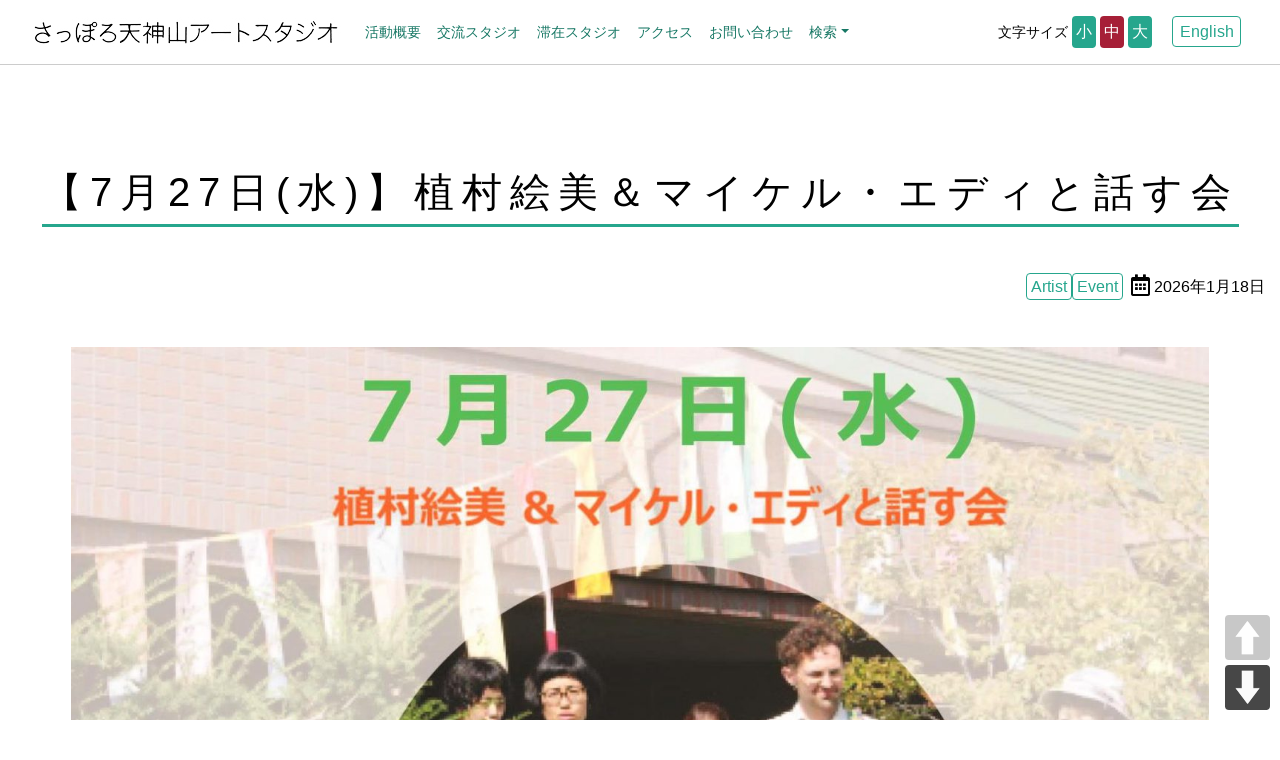

--- FILE ---
content_type: text/html; charset=UTF-8
request_url: https://tenjinyamastudio.jp/em.html
body_size: 33440
content:
<!doctype html>
<html lang="ja">

<head>
  <meta charset="utf-8">
  <meta name="viewport" content="width=device-width, initial-scale=1, shrink-to-fit=no">
  <meta name="description" content="さっぽろ天神山アートスタジオは、旧札幌天神山国際ハウスを改修・再整備し、平成26年夏に開催する札幌国際芸術祭に併せて、アーティスト・イン・レジデンスの機能を持った札幌市の新しい文化芸術施設として開館しました。">
  <meta name="author" content="">
  <link rel="icon" href="https://tenjinyamastudio.jp/wp-content/themes/tenjinyama/img/favicon.ico">

  <title>天神山アートスタジオ</title>

  <!-- Bootstrap core CSS -->
  <link rel="stylesheet" href="https://stackpath.bootstrapcdn.com/bootstrap/4.3.1/css/bootstrap.min.css" integrity="sha384-ggOyR0iXCbMQv3Xipma34MD+dH/1fQ784/j6cY/iJTQUOhcWr7x9JvoRxT2MZw1T" crossorigin="anonymous">
  <link rel="stylesheet" href="https://cdnjs.cloudflare.com/ajax/libs/font-awesome/5.11.2/css/all.min.css">
  <link rel="stylesheet" href="https://cdnjs.cloudflare.com/ajax/libs/flag-icon-css/3.4.0/css/flag-icon.css">
  <link rel="stylesheet" href="https://cdn.datatables.net/1.10.20/css/jquery.dataTables.min.css">
  <link rel="stylesheet" href="https://code.jquery.com/ui/1.13.2/themes/south-street/jquery-ui.css">

  <!-- Custom styles for this template -->
  <link href="https://tenjinyamastudio.jp/wp-content/themes/tenjinyama/style.css" rel="stylesheet">

  <script async src="https://www.googletagmanager.com/gtag/js?id=G-FGK71MCWSY"></script>
  <script>
    window.dataLayer = window.dataLayer || [];

    function gtag() {
      dataLayer.push(arguments);
    }
    gtag('js', new Date());

    gtag('config', 'G-FGK71MCWSY');
  </script>

  <!--  <script src="https://code.jquery.com/jquery-3.3.1.slim.min.js" integrity="sha384-q8i/X+965DzO0rT7abK41JStQIAqVgRVzpbzo5smXKp4YfRvH+8abtTE1Pi6jizo" crossorigin="anonymous"></script>-->
  <script
    src="https://code.jquery.com/jquery-3.7.0.min.js"
    integrity="sha256-2Pmvv0kuTBOenSvLm6bvfBSSHrUJ+3A7x6P5Ebd07/g="
    crossorigin="anonymous"></script>
  <script
    src="https://code.jquery.com/ui/1.13.2/jquery-ui.min.js"
    integrity="sha256-lSjKY0/srUM9BE3dPm+c4fBo1dky2v27Gdjm2uoZaL0="
    crossorigin="anonymous"></script>
  <script src="https://cdnjs.cloudflare.com/ajax/libs/popper.js/1.14.7/umd/popper.min.js" integrity="sha384-UO2eT0CpHqdSJQ6hJty5KVphtPhzWj9WO1clHTMGa3JDZwrnQq4sF86dIHNDz0W1" crossorigin="anonymous"></script>
  <script src="https://stackpath.bootstrapcdn.com/bootstrap/4.3.1/js/bootstrap.min.js" integrity="sha384-JjSmVgyd0p3pXB1rRibZUAYoIIy6OrQ6VrjIEaFf/nJGzIxFDsf4x0xIM+B07jRM" crossorigin="anonymous"></script>
  <script src="https://tenjinyamastudio.jp/wp-content/themes/tenjinyama/js/jquery.cookie.js"></script>
  <script type="text/javascript" src="https://cdn.datatables.net/1.10.19/js/jquery.dataTables.js"></script>

  <script>
    jQuery(function($) {
      $("#artist_table").DataTable({
        pageLength: -1,
        // 件数切替機能 無効
        lengthChange: false,
        // 検索機能 無効
        // searching: false,
        // ソート機能 無効
        // ordering: false,
        // 情報表示 無効
        info: false,
        // ページング機能 無効
        paging: false
      });
    });
  </script>

  <script>
    $(function() {
      var size = $.cookie('size');

      switch (size) {

        case 'S':
          $("main").css('font-size', '0.7rem');
          $("#btn-s").css({
            'background-color': '#a61f37',
            'color': '#FFF'
          });
          $.cookie('size', 'S');
          break;

        case 'M':
          $("main").css('font-size', '1rem');
          $("#btn-m").css({
            'background-color': '#a61f37',
            'color': '#FFF'
          });
          $.cookie('size', 'M');
          break;

        case 'L':
          $("main").css('font-size', '1.3rem');
          $("#btn-l").css({
            'background-color': '#a61f37',
            'color': '#FFF'
          });
          $.cookie('size', 'L');
          break;

        default:
          $("main").css('font-size', '1rem');
          $("#btn-m").css({
            'background-color': '#a61f37',
            'color': '#FFF'
          });
          $.cookie('size', 'M');
          break;

      }

      // 小ボタンクリック
      $('#btn-s').click(function() {
        $("main").css('font-size', '0.7rem');
        $("#btn-s").css({
          'background-color': '#a61f37',
          'color': '#FFF'
        });
        $("#btn-m").css({
          'background-color': '',
          'color': ''
        });
        $("#btn-l").css({
          'background-color': '',
          'color': ''
        });
        $.cookie('size', 'S');
      });

      // 中ボタンクリック
      $('#btn-m').click(function() {
        $("main").css('font-size', '1rem');
        $("#btn-m").css({
          'background-color': '#a61f37',
          'color': '#FFF'
        });
        $("#btn-s").css({
          'background-color': '',
          'color': ''
        });
        $("#btn-l").css({
          'background-color': '',
          'color': ''
        });
        $.cookie('size', 'M');
      });

      // 大ボタンクリック
      $('#btn-l').click(function() {
        $("main").css('font-size', '1.3rem');
        $("#btn-s").css({
          'background-color': '',
          'color': ''
        });
        $("#btn-m").css({
          'background-color': '',
          'color': ''
        });
        $("#btn-l").css({
          'background-color': '#a61f37',
          'color': '#FFF'
        });
        $.cookie('size', 'L');
      });

    });
  </script>

  <script src="https://tenjinyamastudio.jp/wp-content/themes/tenjinyama/js/add.js"></script>

  <meta name='robots' content='max-image-preview:large' />
	<style>img:is([sizes="auto" i], [sizes^="auto," i]) { contain-intrinsic-size: 3000px 1500px }</style>
	<link rel="alternate" type="application/rss+xml" title="さっぽろ天神山アートスタジオ &raquo; 【7月27日(水)】植村絵美＆マイケル・エディと話す会 のコメントのフィード" href="https://tenjinyamastudio.jp/em.html/feed" />
<script type="text/javascript">
/* <![CDATA[ */
window._wpemojiSettings = {"baseUrl":"https:\/\/s.w.org\/images\/core\/emoji\/16.0.1\/72x72\/","ext":".png","svgUrl":"https:\/\/s.w.org\/images\/core\/emoji\/16.0.1\/svg\/","svgExt":".svg","source":{"concatemoji":"https:\/\/tenjinyamastudio.jp\/wp-includes\/js\/wp-emoji-release.min.js?ver=6.8.3"}};
/*! This file is auto-generated */
!function(s,n){var o,i,e;function c(e){try{var t={supportTests:e,timestamp:(new Date).valueOf()};sessionStorage.setItem(o,JSON.stringify(t))}catch(e){}}function p(e,t,n){e.clearRect(0,0,e.canvas.width,e.canvas.height),e.fillText(t,0,0);var t=new Uint32Array(e.getImageData(0,0,e.canvas.width,e.canvas.height).data),a=(e.clearRect(0,0,e.canvas.width,e.canvas.height),e.fillText(n,0,0),new Uint32Array(e.getImageData(0,0,e.canvas.width,e.canvas.height).data));return t.every(function(e,t){return e===a[t]})}function u(e,t){e.clearRect(0,0,e.canvas.width,e.canvas.height),e.fillText(t,0,0);for(var n=e.getImageData(16,16,1,1),a=0;a<n.data.length;a++)if(0!==n.data[a])return!1;return!0}function f(e,t,n,a){switch(t){case"flag":return n(e,"\ud83c\udff3\ufe0f\u200d\u26a7\ufe0f","\ud83c\udff3\ufe0f\u200b\u26a7\ufe0f")?!1:!n(e,"\ud83c\udde8\ud83c\uddf6","\ud83c\udde8\u200b\ud83c\uddf6")&&!n(e,"\ud83c\udff4\udb40\udc67\udb40\udc62\udb40\udc65\udb40\udc6e\udb40\udc67\udb40\udc7f","\ud83c\udff4\u200b\udb40\udc67\u200b\udb40\udc62\u200b\udb40\udc65\u200b\udb40\udc6e\u200b\udb40\udc67\u200b\udb40\udc7f");case"emoji":return!a(e,"\ud83e\udedf")}return!1}function g(e,t,n,a){var r="undefined"!=typeof WorkerGlobalScope&&self instanceof WorkerGlobalScope?new OffscreenCanvas(300,150):s.createElement("canvas"),o=r.getContext("2d",{willReadFrequently:!0}),i=(o.textBaseline="top",o.font="600 32px Arial",{});return e.forEach(function(e){i[e]=t(o,e,n,a)}),i}function t(e){var t=s.createElement("script");t.src=e,t.defer=!0,s.head.appendChild(t)}"undefined"!=typeof Promise&&(o="wpEmojiSettingsSupports",i=["flag","emoji"],n.supports={everything:!0,everythingExceptFlag:!0},e=new Promise(function(e){s.addEventListener("DOMContentLoaded",e,{once:!0})}),new Promise(function(t){var n=function(){try{var e=JSON.parse(sessionStorage.getItem(o));if("object"==typeof e&&"number"==typeof e.timestamp&&(new Date).valueOf()<e.timestamp+604800&&"object"==typeof e.supportTests)return e.supportTests}catch(e){}return null}();if(!n){if("undefined"!=typeof Worker&&"undefined"!=typeof OffscreenCanvas&&"undefined"!=typeof URL&&URL.createObjectURL&&"undefined"!=typeof Blob)try{var e="postMessage("+g.toString()+"("+[JSON.stringify(i),f.toString(),p.toString(),u.toString()].join(",")+"));",a=new Blob([e],{type:"text/javascript"}),r=new Worker(URL.createObjectURL(a),{name:"wpTestEmojiSupports"});return void(r.onmessage=function(e){c(n=e.data),r.terminate(),t(n)})}catch(e){}c(n=g(i,f,p,u))}t(n)}).then(function(e){for(var t in e)n.supports[t]=e[t],n.supports.everything=n.supports.everything&&n.supports[t],"flag"!==t&&(n.supports.everythingExceptFlag=n.supports.everythingExceptFlag&&n.supports[t]);n.supports.everythingExceptFlag=n.supports.everythingExceptFlag&&!n.supports.flag,n.DOMReady=!1,n.readyCallback=function(){n.DOMReady=!0}}).then(function(){return e}).then(function(){var e;n.supports.everything||(n.readyCallback(),(e=n.source||{}).concatemoji?t(e.concatemoji):e.wpemoji&&e.twemoji&&(t(e.twemoji),t(e.wpemoji)))}))}((window,document),window._wpemojiSettings);
/* ]]> */
</script>
<style id='wp-emoji-styles-inline-css' type='text/css'>

	img.wp-smiley, img.emoji {
		display: inline !important;
		border: none !important;
		box-shadow: none !important;
		height: 1em !important;
		width: 1em !important;
		margin: 0 0.07em !important;
		vertical-align: -0.1em !important;
		background: none !important;
		padding: 0 !important;
	}
</style>
<link rel='stylesheet' id='wp-block-library-css' href='https://tenjinyamastudio.jp/wp-includes/css/dist/block-library/style.min.css?ver=6.8.3' type='text/css' media='all' />
<style id='classic-theme-styles-inline-css' type='text/css'>
/*! This file is auto-generated */
.wp-block-button__link{color:#fff;background-color:#32373c;border-radius:9999px;box-shadow:none;text-decoration:none;padding:calc(.667em + 2px) calc(1.333em + 2px);font-size:1.125em}.wp-block-file__button{background:#32373c;color:#fff;text-decoration:none}
</style>
<style id='global-styles-inline-css' type='text/css'>
:root{--wp--preset--aspect-ratio--square: 1;--wp--preset--aspect-ratio--4-3: 4/3;--wp--preset--aspect-ratio--3-4: 3/4;--wp--preset--aspect-ratio--3-2: 3/2;--wp--preset--aspect-ratio--2-3: 2/3;--wp--preset--aspect-ratio--16-9: 16/9;--wp--preset--aspect-ratio--9-16: 9/16;--wp--preset--color--black: #000000;--wp--preset--color--cyan-bluish-gray: #abb8c3;--wp--preset--color--white: #ffffff;--wp--preset--color--pale-pink: #f78da7;--wp--preset--color--vivid-red: #cf2e2e;--wp--preset--color--luminous-vivid-orange: #ff6900;--wp--preset--color--luminous-vivid-amber: #fcb900;--wp--preset--color--light-green-cyan: #7bdcb5;--wp--preset--color--vivid-green-cyan: #00d084;--wp--preset--color--pale-cyan-blue: #8ed1fc;--wp--preset--color--vivid-cyan-blue: #0693e3;--wp--preset--color--vivid-purple: #9b51e0;--wp--preset--gradient--vivid-cyan-blue-to-vivid-purple: linear-gradient(135deg,rgba(6,147,227,1) 0%,rgb(155,81,224) 100%);--wp--preset--gradient--light-green-cyan-to-vivid-green-cyan: linear-gradient(135deg,rgb(122,220,180) 0%,rgb(0,208,130) 100%);--wp--preset--gradient--luminous-vivid-amber-to-luminous-vivid-orange: linear-gradient(135deg,rgba(252,185,0,1) 0%,rgba(255,105,0,1) 100%);--wp--preset--gradient--luminous-vivid-orange-to-vivid-red: linear-gradient(135deg,rgba(255,105,0,1) 0%,rgb(207,46,46) 100%);--wp--preset--gradient--very-light-gray-to-cyan-bluish-gray: linear-gradient(135deg,rgb(238,238,238) 0%,rgb(169,184,195) 100%);--wp--preset--gradient--cool-to-warm-spectrum: linear-gradient(135deg,rgb(74,234,220) 0%,rgb(151,120,209) 20%,rgb(207,42,186) 40%,rgb(238,44,130) 60%,rgb(251,105,98) 80%,rgb(254,248,76) 100%);--wp--preset--gradient--blush-light-purple: linear-gradient(135deg,rgb(255,206,236) 0%,rgb(152,150,240) 100%);--wp--preset--gradient--blush-bordeaux: linear-gradient(135deg,rgb(254,205,165) 0%,rgb(254,45,45) 50%,rgb(107,0,62) 100%);--wp--preset--gradient--luminous-dusk: linear-gradient(135deg,rgb(255,203,112) 0%,rgb(199,81,192) 50%,rgb(65,88,208) 100%);--wp--preset--gradient--pale-ocean: linear-gradient(135deg,rgb(255,245,203) 0%,rgb(182,227,212) 50%,rgb(51,167,181) 100%);--wp--preset--gradient--electric-grass: linear-gradient(135deg,rgb(202,248,128) 0%,rgb(113,206,126) 100%);--wp--preset--gradient--midnight: linear-gradient(135deg,rgb(2,3,129) 0%,rgb(40,116,252) 100%);--wp--preset--font-size--small: 13px;--wp--preset--font-size--medium: 20px;--wp--preset--font-size--large: 36px;--wp--preset--font-size--x-large: 42px;--wp--preset--spacing--20: 0.44rem;--wp--preset--spacing--30: 0.67rem;--wp--preset--spacing--40: 1rem;--wp--preset--spacing--50: 1.5rem;--wp--preset--spacing--60: 2.25rem;--wp--preset--spacing--70: 3.38rem;--wp--preset--spacing--80: 5.06rem;--wp--preset--shadow--natural: 6px 6px 9px rgba(0, 0, 0, 0.2);--wp--preset--shadow--deep: 12px 12px 50px rgba(0, 0, 0, 0.4);--wp--preset--shadow--sharp: 6px 6px 0px rgba(0, 0, 0, 0.2);--wp--preset--shadow--outlined: 6px 6px 0px -3px rgba(255, 255, 255, 1), 6px 6px rgba(0, 0, 0, 1);--wp--preset--shadow--crisp: 6px 6px 0px rgba(0, 0, 0, 1);}:where(.is-layout-flex){gap: 0.5em;}:where(.is-layout-grid){gap: 0.5em;}body .is-layout-flex{display: flex;}.is-layout-flex{flex-wrap: wrap;align-items: center;}.is-layout-flex > :is(*, div){margin: 0;}body .is-layout-grid{display: grid;}.is-layout-grid > :is(*, div){margin: 0;}:where(.wp-block-columns.is-layout-flex){gap: 2em;}:where(.wp-block-columns.is-layout-grid){gap: 2em;}:where(.wp-block-post-template.is-layout-flex){gap: 1.25em;}:where(.wp-block-post-template.is-layout-grid){gap: 1.25em;}.has-black-color{color: var(--wp--preset--color--black) !important;}.has-cyan-bluish-gray-color{color: var(--wp--preset--color--cyan-bluish-gray) !important;}.has-white-color{color: var(--wp--preset--color--white) !important;}.has-pale-pink-color{color: var(--wp--preset--color--pale-pink) !important;}.has-vivid-red-color{color: var(--wp--preset--color--vivid-red) !important;}.has-luminous-vivid-orange-color{color: var(--wp--preset--color--luminous-vivid-orange) !important;}.has-luminous-vivid-amber-color{color: var(--wp--preset--color--luminous-vivid-amber) !important;}.has-light-green-cyan-color{color: var(--wp--preset--color--light-green-cyan) !important;}.has-vivid-green-cyan-color{color: var(--wp--preset--color--vivid-green-cyan) !important;}.has-pale-cyan-blue-color{color: var(--wp--preset--color--pale-cyan-blue) !important;}.has-vivid-cyan-blue-color{color: var(--wp--preset--color--vivid-cyan-blue) !important;}.has-vivid-purple-color{color: var(--wp--preset--color--vivid-purple) !important;}.has-black-background-color{background-color: var(--wp--preset--color--black) !important;}.has-cyan-bluish-gray-background-color{background-color: var(--wp--preset--color--cyan-bluish-gray) !important;}.has-white-background-color{background-color: var(--wp--preset--color--white) !important;}.has-pale-pink-background-color{background-color: var(--wp--preset--color--pale-pink) !important;}.has-vivid-red-background-color{background-color: var(--wp--preset--color--vivid-red) !important;}.has-luminous-vivid-orange-background-color{background-color: var(--wp--preset--color--luminous-vivid-orange) !important;}.has-luminous-vivid-amber-background-color{background-color: var(--wp--preset--color--luminous-vivid-amber) !important;}.has-light-green-cyan-background-color{background-color: var(--wp--preset--color--light-green-cyan) !important;}.has-vivid-green-cyan-background-color{background-color: var(--wp--preset--color--vivid-green-cyan) !important;}.has-pale-cyan-blue-background-color{background-color: var(--wp--preset--color--pale-cyan-blue) !important;}.has-vivid-cyan-blue-background-color{background-color: var(--wp--preset--color--vivid-cyan-blue) !important;}.has-vivid-purple-background-color{background-color: var(--wp--preset--color--vivid-purple) !important;}.has-black-border-color{border-color: var(--wp--preset--color--black) !important;}.has-cyan-bluish-gray-border-color{border-color: var(--wp--preset--color--cyan-bluish-gray) !important;}.has-white-border-color{border-color: var(--wp--preset--color--white) !important;}.has-pale-pink-border-color{border-color: var(--wp--preset--color--pale-pink) !important;}.has-vivid-red-border-color{border-color: var(--wp--preset--color--vivid-red) !important;}.has-luminous-vivid-orange-border-color{border-color: var(--wp--preset--color--luminous-vivid-orange) !important;}.has-luminous-vivid-amber-border-color{border-color: var(--wp--preset--color--luminous-vivid-amber) !important;}.has-light-green-cyan-border-color{border-color: var(--wp--preset--color--light-green-cyan) !important;}.has-vivid-green-cyan-border-color{border-color: var(--wp--preset--color--vivid-green-cyan) !important;}.has-pale-cyan-blue-border-color{border-color: var(--wp--preset--color--pale-cyan-blue) !important;}.has-vivid-cyan-blue-border-color{border-color: var(--wp--preset--color--vivid-cyan-blue) !important;}.has-vivid-purple-border-color{border-color: var(--wp--preset--color--vivid-purple) !important;}.has-vivid-cyan-blue-to-vivid-purple-gradient-background{background: var(--wp--preset--gradient--vivid-cyan-blue-to-vivid-purple) !important;}.has-light-green-cyan-to-vivid-green-cyan-gradient-background{background: var(--wp--preset--gradient--light-green-cyan-to-vivid-green-cyan) !important;}.has-luminous-vivid-amber-to-luminous-vivid-orange-gradient-background{background: var(--wp--preset--gradient--luminous-vivid-amber-to-luminous-vivid-orange) !important;}.has-luminous-vivid-orange-to-vivid-red-gradient-background{background: var(--wp--preset--gradient--luminous-vivid-orange-to-vivid-red) !important;}.has-very-light-gray-to-cyan-bluish-gray-gradient-background{background: var(--wp--preset--gradient--very-light-gray-to-cyan-bluish-gray) !important;}.has-cool-to-warm-spectrum-gradient-background{background: var(--wp--preset--gradient--cool-to-warm-spectrum) !important;}.has-blush-light-purple-gradient-background{background: var(--wp--preset--gradient--blush-light-purple) !important;}.has-blush-bordeaux-gradient-background{background: var(--wp--preset--gradient--blush-bordeaux) !important;}.has-luminous-dusk-gradient-background{background: var(--wp--preset--gradient--luminous-dusk) !important;}.has-pale-ocean-gradient-background{background: var(--wp--preset--gradient--pale-ocean) !important;}.has-electric-grass-gradient-background{background: var(--wp--preset--gradient--electric-grass) !important;}.has-midnight-gradient-background{background: var(--wp--preset--gradient--midnight) !important;}.has-small-font-size{font-size: var(--wp--preset--font-size--small) !important;}.has-medium-font-size{font-size: var(--wp--preset--font-size--medium) !important;}.has-large-font-size{font-size: var(--wp--preset--font-size--large) !important;}.has-x-large-font-size{font-size: var(--wp--preset--font-size--x-large) !important;}
:where(.wp-block-post-template.is-layout-flex){gap: 1.25em;}:where(.wp-block-post-template.is-layout-grid){gap: 1.25em;}
:where(.wp-block-columns.is-layout-flex){gap: 2em;}:where(.wp-block-columns.is-layout-grid){gap: 2em;}
:root :where(.wp-block-pullquote){font-size: 1.5em;line-height: 1.6;}
</style>
<link rel='stylesheet' id='pageScrollButtonsStyle-css' href='https://tenjinyamastudio.jp/wp-content/plugins/smooth-page-scroll-updown-buttons/assets/css/smooth-page-scroll-updown-buttons.css?ver=1.4.2' type='text/css' media='all' />
<link rel='stylesheet' id='tnjn-style-css' href='https://tenjinyamastudio.jp/wp-content/themes/tenjinyama/css/custom.css?ver=1761450546' type='text/css' media='all' />
<link rel='stylesheet' id='slimbox2-css' href='https://tenjinyamastudio.jp/wp-content/plugins/wp-slimbox2/css/slimbox2.css?ver=1.1' type='text/css' media='screen' />
<script type="text/javascript" src="https://tenjinyamastudio.jp/wp-includes/js/jquery/jquery.min.js?ver=3.7.1" id="jquery-core-js"></script>
<script type="text/javascript" src="https://tenjinyamastudio.jp/wp-includes/js/jquery/jquery-migrate.min.js?ver=3.4.1" id="jquery-migrate-js"></script>
<script type="text/javascript" src="https://tenjinyamastudio.jp/wp-content/themes/tenjinyama/js/custom.min.js?ver=1751248412" id="custom-js-js"></script>
<script type="text/javascript" src="https://tenjinyamastudio.jp/wp-content/plugins/wp-slimbox2/javascript/slimbox2.js?ver=2.04" id="slimbox2-js"></script>
<script type="text/javascript" id="slimbox2_autoload-js-extra">
/* <![CDATA[ */
var slimbox2_options = {"autoload":"1","overlayColor":"#000000","loop":"","overlayOpacity":"0.8","overlayFadeDuration":"400","resizeDuration":"400","resizeEasing":"swing","initialWidth":"250","initialHeight":"250","imageFadeDuration":"400","captionAnimationDuration":"400","caption":"el.title || el.firstChild.alt || el.firstChild.title || el.href || el.href","url":"1","selector":"div.entry-content, div.gallery, div.entry, div.post, div#page, body","counterText":"Image {x} of {y}","closeKeys":"27,88,67","previousKeys":"37,80","nextKeys":"39,78","prev":"https:\/\/tenjinyamastudio.jp\/wp-content\/plugins\/wp-slimbox2\/images\/default\/prevlabel.gif","next":"https:\/\/tenjinyamastudio.jp\/wp-content\/plugins\/wp-slimbox2\/images\/default\/nextlabel.gif","close":"https:\/\/tenjinyamastudio.jp\/wp-content\/plugins\/wp-slimbox2\/images\/default\/closelabel.gif","picasaweb":"","flickr":"","mobile":""};
/* ]]> */
</script>
<script type="text/javascript" src="https://tenjinyamastudio.jp/wp-content/plugins/wp-slimbox2/javascript/slimbox2_autoload.js?ver=1.0.4b" id="slimbox2_autoload-js"></script>
<link rel="https://api.w.org/" href="https://tenjinyamastudio.jp/wp-json/" /><link rel="alternate" title="JSON" type="application/json" href="https://tenjinyamastudio.jp/wp-json/wp/v2/posts/5206" /><link rel="EditURI" type="application/rsd+xml" title="RSD" href="https://tenjinyamastudio.jp/xmlrpc.php?rsd" />
<meta name="generator" content="WordPress 6.8.3" />
<link rel="canonical" href="https://tenjinyamastudio.jp/em.html" />
<link rel='shortlink' href='https://tenjinyamastudio.jp/?p=5206' />
<link rel="alternate" title="oEmbed (JSON)" type="application/json+oembed" href="https://tenjinyamastudio.jp/wp-json/oembed/1.0/embed?url=https%3A%2F%2Ftenjinyamastudio.jp%2Fem.html" />
<link rel="alternate" title="oEmbed (XML)" type="text/xml+oembed" href="https://tenjinyamastudio.jp/wp-json/oembed/1.0/embed?url=https%3A%2F%2Ftenjinyamastudio.jp%2Fem.html&#038;format=xml" />
</head>

<body class="wp-singular post-template-default single single-post postid-5206 single-format-standard wp-theme-tenjinyama">

  <header>
    <nav class="container navbar navbar-expand-xl">
      <div class="container">
        <a href="/">
          <img class="" src="https://tenjinyamastudio.jp/wp-content/themes/tenjinyama/img/logo_jp.jpg" alt="画像：ロゴ">
          <button class="navbar-toggler" type="button" data-toggle="collapse" data-target="#navbarNavDropdown" aria-controls="navbarNavDropdown" aria-expanded="false" aria-label="Toggle navigation">
        </a>
        <span class="navbar-toggler-icon"><i class="fas fa-bars fa-lg"></i></span>
        </button>
        <div class="collapse navbar-collapse justify-content-end" id="navbarNavDropdown">

          <ul class="navbar-nav nav-menu-font mr-auto">
            <li class="nav-item">
              <a class="nav-link" href="/aboutus">活動概要</a>
            </li>
            <li class="nav-item">
              <a class="nav-link" href="/multipurpose">交流スタジオ</a>
            </li>
            <li class="nav-item">
              <a class="nav-link" href="/apartment">滞在スタジオ</a>
            </li>
            <li class="nav-item">
              <a class="nav-link" href="/access">アクセス</a>
            </li>
            <li class="nav-item">
              <a class="nav-link" href="/inquiries">お問い合わせ</a>
            </li>
            <li class="nav-item dropdown">
              <a class="nav-link dropdown-toggle" href="#" id="dropdown" data-toggle="dropdown" aria-haspopup="true" aria-expanded="false">検索</a>
              <div class="dropdown-menu search_area" aria-labelledby="dropdown">
                <form role="search" method="get" id="searchform" action="/" class="form-inline">
                  <input type="text" value="" name="s" class="form-control" placeholder="Search">
                  <button type="submit" class="btn btn-primary"><i class="fas fa-search"></i></button>
                </form>
              </div>
            </li>
          </ul>



          <ul class="navbar-nav">

            <li class="nav-item">
              <div class="nav-link">
                <span>文字サイズ</span>
                <button class="font_btn changeBtn" id="btn-s">小</button>
                <button class="font_btn changeBtn" id="btn-m">中</button>
                <button class="font_btn changeBtn" id="btn-l">大</button>
                <a href="/en" class="lang_btn">English</a>
              </div>
            </li>
          </ul>

        </div>


      </div>
    </nav>

  </header>
<main role="main">
  <div class="container">
    <div class="featurette-divider"> </div>
            <div class="text-center">

          <h2 class="top_title">【7月27日(水)】植村絵美＆マイケル・エディと話す会</h2>

        </div>

        <span class="float-right mb-5"><a href="https://tenjinyamastudio.jp/category/artist" class="text-left cate_btn">Artist</a><a href="https://tenjinyamastudio.jp/category/event" class="text-left cate_btn">Event</a> <i class="far fa-calendar-alt fa-lg fa-fw"></i>2026年1月18日</span>
        <div class="p-4 single_area">

          <p><img fetchpriority="high" decoding="async" width="1824" height="1371" src="https://tenjinyamastudio.jp/wp-content/uploads/2022/07/絵美エディ1.jpg" alt="" class="alignnone size-full wp-image-5207" srcset="https://tenjinyamastudio.jp/wp-content/uploads/2022/07/絵美エディ1.jpg 1824w, https://tenjinyamastudio.jp/wp-content/uploads/2022/07/絵美エディ1-300x225.jpg 300w, https://tenjinyamastudio.jp/wp-content/uploads/2022/07/絵美エディ1-1024x770.jpg 1024w, https://tenjinyamastudio.jp/wp-content/uploads/2022/07/絵美エディ1-768x577.jpg 768w, https://tenjinyamastudio.jp/wp-content/uploads/2022/07/絵美エディ1-1536x1155.jpg 1536w" sizes="(max-width: 1824px) 100vw, 1824px" /></p>
<p><strong>植村絵美＆マイケル・エディと話す会</strong></p>
<p>2014年天神山アートスタジオが開館し、その環境整備として「TPPミュージアム」を開設。<br /><a href="http://conceptualyouthhostel.net/tppmuseum/">TPPミュージアムのドキュメンテーションはこちらのサイトからご覧いただけます！</a></p>
<p><br />庭づくりや託児スペースなどを手がけながら、ワークショップやドッグショーなど<br />市民と一緒に暮らしの未来を考えるプロジェクトを実施した、植村絵美 &amp; マイケル・エディが天神山に帰ってきます。<br />あれから8年、今も続く<strong>庭プロジェクト</strong>にも少し触れつつ、2人の話を聞ける緩やかな会を開催します。</p>
<p>日時　2022年7月27日(水)　19:00～20：30<br />場所　1階　談話交流スペース</p>
<p>※コロナ感染拡大予防として、体調不良時・濃厚接触者の来場の自粛をお願いしております。</p>
<p>また、入館時の手指消毒・検温や、マスク着用のご協力をお願いいたします。</p>
<p>コロナ感染拡大状況によっては中止もあります。その際にはＳＮＳでの告知も致します。</p>
<p><a href="https://linktr.ee/tenjinyamaas">https://linktr.ee/tenjinyamaas</a></p>
<p><strong>☆市民交流事業/庭プロジェクト(庭P)とは？</strong></p>
<p>植村絵美とエディ・マイケルによるプロジェクト「TPP ミュージアム」の一環で施設内の庭部分を利用した活動が行われました。</p>
<p>それ以降、当館周辺の環境作りを<strong>「庭プロジェクト」</strong>と称し、地域住民や滞在アーティストとの交流事業として実施しています。</p>
<p><a href="https://ais-p.jp/control-panel_ais/wp-content/uploads/2022/07/1.jpg" rel="lightbox"><img decoding="async" src="https://ais-p.jp/control-panel_ais/wp-content/uploads/2022/07/1.jpg" alt="" width="600" height="399" class="img-fluid d-block mx-auto" /></a></p>
          <div class="row p-2 mt-5">

            <div class="col-12 post_link">
              <div class="float-left ml-3">

                <a href="https://tenjinyamastudio.jp/%e3%80%90%e5%ba%ad%e3%83%97%e3%83%ad%e3%82%b8%e3%82%a7%e3%82%af%e3%83%882022%e3%80%91%e3%81%8d%e3%82%87%e3%81%86%e3%81%ae%e5%ba%ad%e3%81%a0%e3%82%88%e3%82%8a-2%e3%81%8b%e6%9c%88%e7%b5%8c%e9%81%8e.html" rel="prev">« 前の記事へ</a>              </div>
              <div class="float-right mr-3">

                <a href="https://tenjinyamastudio.jp/%e3%80%90%e6%bb%9e%e5%9c%a8%e3%82%a2%e3%83%bc%e3%83%86%e3%82%a3%e3%82%b9%e3%83%88%e7%b4%b9%e4%bb%8b-resident-artist-%e3%80%91%e3%83%9f%e3%82%a6%e3%81%a1%e3%82%83%e3%82%93%ef%bc%887%e6%ad%b3%ef%bc%89.html" rel="next">次の記事へ »</a>              </div>

            </div>

          </div>



        </div>

    

  </div>

  <div class="featurette-divider"> </div>

</main>


    <!-- FOOTER -->
    <footer>
      <div class="container">
        <div class="row footer_area">
          <div class="col-lg-6">

            <img class="mb-3" src="https://tenjinyamastudio.jp/wp-content/themes/tenjinyama/img/logo_black.png" alt="画像：ロゴ" width="310" height="50">
            <br>
            〒062-0932 札幌市豊平区平岸2条17丁目1番80号（天神山緑地内）<br>
            TEL 011-820-2140<br>
            開館時間 午前8時45分 ～ 午後9時00分<br>
            休館日 毎週月曜日（月曜日が祝休日の場合はその翌平日）<br>
            および年末年始(12月29日 ～ 1月3日)
          </div>

          <div class="col-lg-3 mt-3">

            <ul class="footer_menu">
              <!-- <li class=""><a href="">お知らせ</a></li>
              <li class=""><a href="">イベント</a></li> -->
              <li class=""><a href="https://tenjinyamastudio.jp/aboutus">活動概要</a></li>
              <li class=""><a href="https://tenjinyamastudio.jp/multipurpose">交流スタジオ</a></li>
              <li class=""><a href="https://tenjinyamastudio.jp/apartment">滞在スタジオ</a></li>
              <li class=""><a href="https://tenjinyamastudio.jp/access">アクセス・お問い合わせ</a></li>
              <li class=""><a href="https://tenjinyamastudio.jp/accessibility">ウェブアクセシビリティ方針</a></li>
            </ul>

          </div>

          <div class="col-lg-3 mt-3">

            <ul class="">
              <li class=""><a href="https://www.city.sapporo.jp/shimin/bunka/geijutsusai/tenjin.html" target="_blank"><i class="fas fa-external-link-alt fa-fw"></i>札幌市役所</a></li>
              <li class=""><a href="https://artalert-sapporo.com/venues/detail/192" target="_blank"><i class="fas fa-external-link-alt fa-fw"></i>ART AleRT SAPPORO</a></li>
              <li class=""><a href="https://www.sapporo-community-plaza.jp/culturalfacility_detail.php?no=155" target=" _blank"><i class="fas fa-external-link-alt fa-fw"></i>札幌文化芸術交流センターSCARTS</a></li>

            </ul>



          </div>

        </div>

        <div class="text-center copyright">Copyright © City of Sapporo All rights Reserved.
        </div>

      </div>
    </footer>

    <script type="speculationrules">
{"prefetch":[{"source":"document","where":{"and":[{"href_matches":"\/*"},{"not":{"href_matches":["\/wp-*.php","\/wp-admin\/*","\/wp-content\/uploads\/*","\/wp-content\/*","\/wp-content\/plugins\/*","\/wp-content\/themes\/tenjinyama\/*","\/*\\?(.+)"]}},{"not":{"selector_matches":"a[rel~=\"nofollow\"]"}},{"not":{"selector_matches":".no-prefetch, .no-prefetch a"}}]},"eagerness":"conservative"}]}
</script>
<script type="text/javascript" src="https://tenjinyamastudio.jp/wp-content/plugins/smooth-page-scroll-updown-buttons/assets/js/smooth-page-scroll-updown-buttons.min.js?ver=1.4.2" id="pageScrollButtonsLib-js"></script>
<script type="text/javascript" id="addButtons-js-extra">
/* <![CDATA[ */
var add_buttons_engage = {"positioning":"0","topbutton":"","buttonsize":"45","distance":"100","speed":"1200"};
/* ]]> */
</script>
<script type="text/javascript" src="https://tenjinyamastudio.jp/wp-content/plugins/smooth-page-scroll-updown-buttons/assets/js/addButtons.js?ver=1.4.2" id="addButtons-js"></script>
    </body>

    </html>​

--- FILE ---
content_type: image/svg+xml
request_url: https://tenjinyamastudio.jp/wp-content/themes/tenjinyama/img/ar_wh_right.svg
body_size: 312
content:
<?xml version="1.0" encoding="UTF-8"?><svg id="_レイヤー_1" data-name="レイヤー 1" xmlns="http://www.w3.org/2000/svg" viewBox="0 0 14.566116 22.066116"><defs><style>.cls-1{ fill: none; stroke: #fff; stroke-linecap: round; stroke-linejoin: round; stroke-width: 2.066116px} </style></defs><polyline class="cls-1" points="1.033058 1.033058 13.533058 11.033058 1.033058 21.033058"/></svg>

--- FILE ---
content_type: image/svg+xml
request_url: https://tenjinyamastudio.jp/wp-content/themes/tenjinyama/img/ar_bk_down.svg
body_size: 414
content:
<?xml version="1.0" encoding="UTF-8"?>
<svg id="_レイヤー_1" xmlns="http://www.w3.org/2000/svg" version="1.1" viewBox="0 0 22.1 14.6">
  <!-- Generator: Adobe Illustrator 29.6.1, SVG Export Plug-In . SVG Version: 2.1.1 Build 9)  -->
  <defs>
    <style>
      .st0 {
        fill: none;
        stroke: #000;
        stroke-linecap: round;
        stroke-linejoin: round;
        stroke-width: 2.1px;
      }
    </style>
  </defs>
  <polyline class="st0" points="21 1 11 13.5 1 1"/>
</svg>

--- FILE ---
content_type: application/javascript
request_url: https://tenjinyamastudio.jp/wp-content/themes/tenjinyama/js/custom.min.js?ver=1751248412
body_size: 3154
content:
var APP=!1;function pc_flag(){return window.innerWidth>=1024}function tablet_flag(){return window.innerWidth>=768&&window.innerWidth<1024}function sp_flag(){return window.innerWidth<768}function scrollTo(t,e,s){var i=e-t.scrollTop,l=Math.max(i/5,1);s<0?t.scrollTop=t.scrollTop+i:setTimeout((function(){t.scrollTop=t.scrollTop+l,Math.abs(t.scrollTop-e)<3||scrollTo(t,e,s-20)}),20)}function hideElm(t){"none"!=t.style.display&&(t.style.opacity=0,t.style.filter="alpha(opacity=0)",t.style.display="none")}document.addEventListener("DOMContentLoaded",(function(){function t(){this.PROC_INTERVAL=500,this.body=document.querySelector("body"),this.list_item_links=document.querySelectorAll("ul.alist > li"),this.imgs=document.querySelectorAll("img"),this.slide_set=document.querySelectorAll("p.slideshow, div.slideshow, ul.slideshow"),this.home_slide_pc=document.getElementById("carousel-1"),this.home_slide_sp=document.getElementById("carousel-2"),this.archive_selector=document.querySelector("select.archive_selector"),this.faq_list_q=document.querySelectorAll("body.inquiries dl.faqlist > dt"),this.modal_bg_scroll_pos=0,this.init()}t.prototype.init=function(){var t=this;function e(){const e=t.imgs.length;for(let s=0;s<e;s++){let e=t.imgs[s].getAttribute("data-src_sm"),i=t.imgs[s].getAttribute("data-src_pc"),l=t.imgs[s].getBoundingClientRect(),n=l.top+l.height/2;!e&&!i||n<0||n>window.innerHeight||(sp_flag()&&null!==e?t.imgs[s].getAttribute("src")!==e&&t.imgs[s].setAttribute("src",e):null!==i&&t.imgs[s].getAttribute("src")!==i&&t.imgs[s].setAttribute("src",i))}}sp_flag()&&null!==this.home_slide_pc?(this.home_slide_pc.remove(),this.home_slide_sp.classList.add("on")):sp_flag()||null===this.home_slide_sp||(this.home_slide_sp.remove(),this.home_slide_pc.classList.add("on")),e(),setInterval((function(){e()}),this.PROC_INTERVAL);let s=this.slide_set.length;for(let t=0;t<s;t++){let e=this.slide_set[t].querySelectorAll("img.thumb, figure.thumb"),s=e.length,i=0,l=this.slide_set[t];s>0&&setInterval((function(){document.hasFocus()&&!l.classList.contains("suspend")&&(e[i].classList.remove("on"),i=(i+1)%s,e[i].classList.add("on"))}),3e3);let n=this.slide_set[t].querySelectorAll("li.img"),o=n.length,r=0;o>0&&setInterval((function(){document.hasFocus()&&(n[r].classList.remove("on"),r=(r+1)%o,n[r].classList.add("on"))}),6e3)}for(let t=0;t<this.list_item_links.length;t++)this.list_item_links[t].addEventListener("click",(function(t){return window.location.href=t.currentTarget.querySelector("a").getAttribute("href"),!1}));if(null!==this.archive_selector&&this.archive_selector.addEventListener("change",(t=>{if(t.target.value.length>5)return window.location.href=t.target.value,!1})),this.faq_list_q.length>0)for(let t=0;t<this.faq_list_q.length;t++)this.faq_list_q[t].addEventListener("click",(function(t){let e=t.currentTarget,s=t.currentTarget.nextElementSibling;s.classList.contains("ready")?(e.classList.remove("active"),s.classList.remove("active"),setTimeout((()=>{s.classList.remove("ready")}),550)):(s.classList.add("ready"),setTimeout((()=>{e.classList.add("active"),s.classList.add("active")}),10))}))},console.log("DOM loaded"),APP=new t})),String.prototype.trim=function(){return this.replace(/^[\s　]+|[\s　]+$/g,"")};